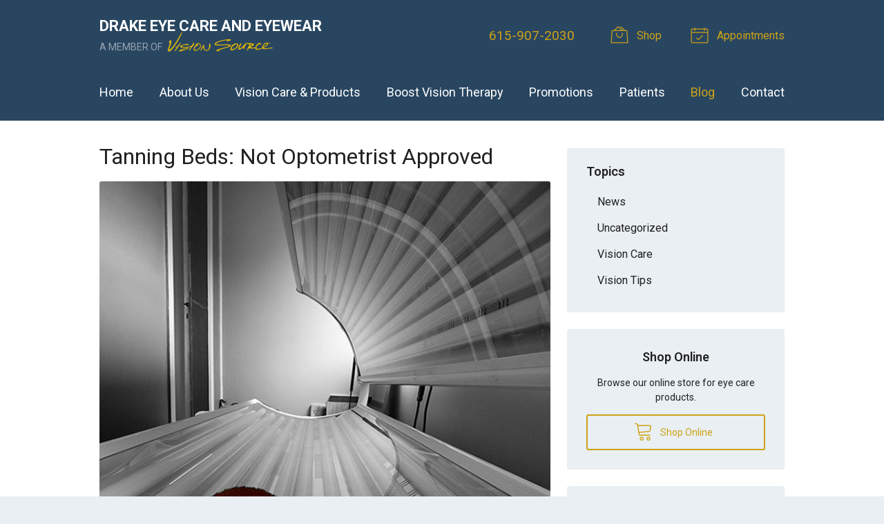

--- FILE ---
content_type: text/plain
request_url: https://www.google-analytics.com/j/collect?v=1&_v=j102&a=1299418868&t=pageview&_s=1&dl=https%3A%2F%2Fvisionsource-drakeeyecare.com%2F2023%2F03%2F23%2Ftanning-beds-not-optometrist-approved%2F&ul=en-us%40posix&dt=Tanning%20Beds%3A%20Not%20Optometrist%20Approved%20%E2%80%93%20Murfreesboro%20TN%20%7C%20Drake%20Eye%20Care%20and%20Eyewear&sr=1280x720&vp=1280x720&_u=IEBAAEABAAAAACAAI~&jid=118450523&gjid=1167064095&cid=1491616494.1769254032&tid=UA-57725410-1&_gid=1876748907.1769254032&_r=1&_slc=1&z=952051007
body_size: -455
content:
2,cG-6JM6K9N5ZJ